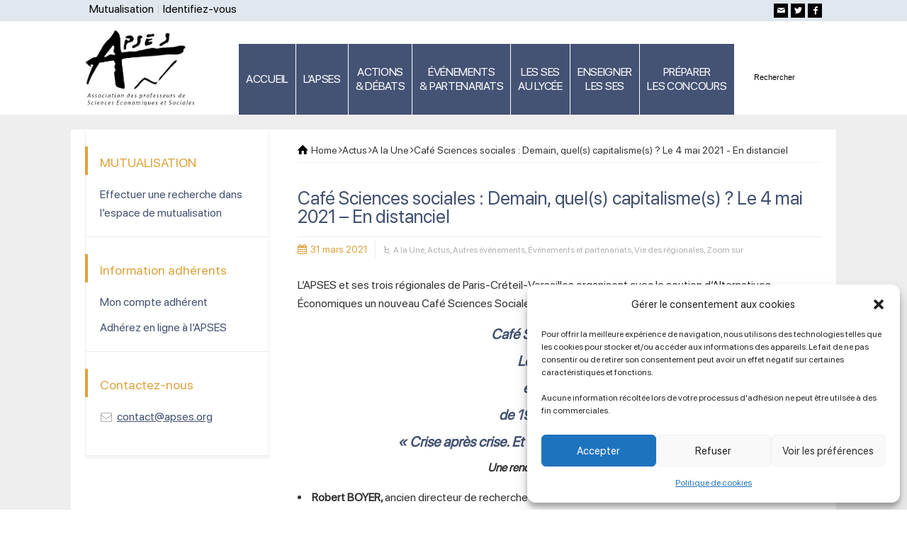

--- FILE ---
content_type: text/html; charset=UTF-8
request_url: https://www.apses.org/cafe-sciences-sociales-demain-quels-capitalismes-4-mai-2021-en-distanciel/
body_size: 13589
content:
<!doctype html><html lang="fr-FR" class="no-js"><head><meta charset="UTF-8" /><meta name="viewport" content="width=device-width, initial-scale=1, maximum-scale=1"><link rel="icon" type="image/png" href="https://www.apses.org/version2015/wp-content/uploads/2016/05/logo-apses1.png"><link rel="alternate" type="application/rss+xml" title="APSES &#8211; Association des professeurs de Sciences Économiques &amp; Sociales RSS Feed" href="https://www.apses.org/feed/" /><link rel="alternate" type="application/atom+xml" title="APSES &#8211; Association des professeurs de Sciences Économiques &amp; Sociales Atom Feed" href="https://www.apses.org/feed/atom/" /><link rel="pingback" href="https://www.apses.org/version2015/xmlrpc.php" /><link media="all" href="https://www.apses.org/version2015/wp-content/cache/autoptimize/css/autoptimize_174b5efbad9a31f9fa6c2c0f201f105e.css" rel="stylesheet"><link media="only screen and (max-width: 768px)" href="https://www.apses.org/version2015/wp-content/cache/autoptimize/css/autoptimize_541e2ced151704f4ff1844c6de47ec02.css" rel="stylesheet"><title>Café Sciences sociales : Demain, quel(s) capitalisme(s) ? Le  4 mai 2021 &#8211; En distanciel &#8211; APSES &#8211; Association des professeurs de Sciences Économiques &amp; Sociales</title><meta name='robots' content='max-image-preview:large' /><link rel='dns-prefetch' href='//fonts.googleapis.com' /><link rel="alternate" type="application/rss+xml" title="APSES - Association des professeurs de Sciences Économiques &amp; Sociales &raquo; Flux" href="https://www.apses.org/feed/" /><link rel="alternate" type="application/rss+xml" title="APSES - Association des professeurs de Sciences Économiques &amp; Sociales &raquo; Flux des commentaires" href="https://www.apses.org/comments/feed/" /><link rel="alternate" type="application/rss+xml" title="APSES - Association des professeurs de Sciences Économiques &amp; Sociales &raquo; Café Sciences sociales : Demain, quel(s) capitalisme(s) ? Le  4 mai 2021 &#8211; En distanciel Flux des commentaires" href="https://www.apses.org/cafe-sciences-sociales-demain-quels-capitalismes-4-mai-2021-en-distanciel/feed/" /> <script defer src="[data-uri]"></script> <link rel='stylesheet' id='uaf_client_css-css' href='https://www.apses.org/version2015/wp-content/cache/autoptimize/css/autoptimize_single_f658c0eb52770b5986c092424dc7e666.css?ver=1702894074' type='text/css' media='all' /> <!--[if IE 7]><link rel='stylesheet' id='theme-ie7-css' href='//www.apses.org/version2015/wp-content/themes/rttheme18/css/ie7.css?ver=6.2.8' type='text/css' media='all' /> <![endif]--> <!--[if lt IE 9]><link rel='stylesheet' id='theme-ltie9-css' href='//www.apses.org/version2015/wp-content/themes/rttheme18/css/before_ie9.css?ver=6.2.8' type='text/css' media='all' /> <![endif]--><link rel='stylesheet' id='menu-css' href='//fonts.googleapis.com/css?family=PT+Sans+Narrow&#038;subset=latin%2Clatin-ext&#038;ver=6.2.8' type='text/css' media='all' /><link rel='stylesheet' id='body-css' href='//fonts.googleapis.com/css?family=PT+Sans%3A400%2C400italic&#038;ver=6.2.8' type='text/css' media='all' /><link rel='stylesheet' id='serif-css' href='//fonts.googleapis.com/css?family=PT+Serif&#038;ver=6.2.8' type='text/css' media='all' /> <script defer type='text/javascript' src='//www.apses.org/version2015/wp-includes/js/jquery/jquery.min.js?ver=3.6.4' id='jquery-core-js'></script> <script defer type='text/javascript' src='//www.apses.org/version2015/wp-includes/js/jquery/jquery-migrate.min.js?ver=3.4.0' id='jquery-migrate-js'></script> <script defer type='text/javascript' src='//www.apses.org/version2015/wp-content/plugins/woocommerce/assets/js/jquery-blockui/jquery.blockUI.min.js?ver=2.7.0-wc.7.7.0' id='jquery-blockui-js'></script> <script defer id="wc-add-to-cart-js-extra" src="[data-uri]"></script> <script defer type='text/javascript' src='//www.apses.org/version2015/wp-content/plugins/woocommerce/assets/js/frontend/add-to-cart.min.js?ver=7.7.0' id='wc-add-to-cart-js'></script> <script defer type='text/javascript' src='https://www.apses.org/version2015/wp-content/cache/autoptimize/js/autoptimize_single_787fe4f547a6cb7f4ce4934641085910.js?ver=6.10.0' id='vc_woocommerce-add-to-cart-js-js'></script> <script defer type='text/javascript' src='//www.apses.org/version2015/wp-content/themes/rttheme18/js/modernizr.min.js?ver=6.2.8' id='modernizr-js'></script> <script defer type='text/javascript' src='//www.apses.org/version2015/wp-content/themes/rttheme18/js/jquery.customselect.min.js?ver=6.2.8' id='jquery-custom-select-js'></script> <link rel="https://api.w.org/" href="https://www.apses.org/wp-json/" /><link rel="alternate" type="application/json" href="https://www.apses.org/wp-json/wp/v2/posts/50570" /><link rel="EditURI" type="application/rsd+xml" title="RSD" href="https://www.apses.org/version2015/xmlrpc.php?rsd" /><link rel="wlwmanifest" type="application/wlwmanifest+xml" href="https://www.apses.org/version2015/wp-includes/wlwmanifest.xml" /><meta name="generator" content="WordPress 6.2.8" /><meta name="generator" content="WooCommerce 7.7.0" /><link rel="canonical" href="https://www.apses.org/cafe-sciences-sociales-demain-quels-capitalismes-4-mai-2021-en-distanciel/" /><link rel='shortlink' href='https://www.apses.org/?p=50570' /><link rel="alternate" type="application/json+oembed" href="https://www.apses.org/wp-json/oembed/1.0/embed?url=https%3A%2F%2Fwww.apses.org%2Fcafe-sciences-sociales-demain-quels-capitalismes-4-mai-2021-en-distanciel%2F" /><link rel="alternate" type="text/xml+oembed" href="https://www.apses.org/wp-json/oembed/1.0/embed?url=https%3A%2F%2Fwww.apses.org%2Fcafe-sciences-sociales-demain-quels-capitalismes-4-mai-2021-en-distanciel%2F&#038;format=xml" /> <!--[if lt IE 9]><script src="https://www.apses.org/version2015/wp-content/themes/rttheme18/js/html5shiv.js"></script><![endif]--><!--[if gte IE 9]><style type="text/css">.gradient{filter:none}</style><![endif]--> <noscript><style>.woocommerce-product-gallery{opacity:1 !important}</style></noscript><meta name="generator" content="Powered by WPBakery Page Builder - drag and drop page builder for WordPress."/><link rel="icon" href="https://www.apses.org/version2015/wp-content/uploads/2015/11/10929204_323291114548801_2968081581820793325_n-100x100.png" sizes="32x32" /><link rel="icon" href="https://www.apses.org/version2015/wp-content/uploads/2015/11/10929204_323291114548801_2968081581820793325_n.png" sizes="192x192" /><link rel="apple-touch-icon" href="https://www.apses.org/version2015/wp-content/uploads/2015/11/10929204_323291114548801_2968081581820793325_n.png" /><meta name="msapplication-TileImage" content="https://www.apses.org/version2015/wp-content/uploads/2015/11/10929204_323291114548801_2968081581820793325_n.png" /><style type="text/css" id="wp-custom-css">.pum-container.pum-responsive.pum-responsive-medium{margin-left:-30%;width:50%}.heading_icon{color:#d15e2d}h3{color:#435272}.content_holder .content_footer .widget_nav_menu ul li:hover a{color:#d15e2d}#customer_details h3:before{color:#d15e2d}h1{color:#435272}.heading h1{color:#dda23c}a{color:#435272}h2 a{color:#435272;font-size:18px}.vc_separator h4{line-height:1em;font-size:100%;margin:0;word-wrap:break-word;flex:0 1 auto;font-size:28px;color:#435272}span.icon-angle-double-right:before{color:#d15e2d}h2 a:hover{color:#d15e2d;font-size:18px}body{color:#333232}ul.page-numbers li .current{color:#435272}ul.page-numbers li a:hover{color:#435272}.heading_icon{color:#d15e2d}h3{color:#435272}body{color:#333232;font-size:16px;line-height:26px}.content_holder .content_footer a,.content_holder .content_footer .latest-news a.title,.content_holder .content_footer .doc_icons ul li a,.content_holder .content_footer .filter_navigation li a.active:before{color:#fff;text-decoration:none}.widget_nav_menu ul li,.widget_categories ul li,.widget_meta ul li,.widget_recent_entries ul li,.widget_pages ul li,.widget_rss ul li,.widget_recent_comments ul li,.widget_rt_categories ul li,.widget_product_categories ul li{margin:0 0 10px;border-bottom:0 solid rgba(0,0,0,.07);border-bottom-color:rgba(0,0,0,.07);padding:0}.date{color:#dda23c;font-size:14px}.featured_article_title{font-size:28px}.sidebar .featured_article_title{font-size:18px;color:#dda23c}.sidebar .featured_article_title:before{background:#dda23c;width:4px}.widget_nav_menu ul li a{font-size:16px;color:#435272}.widget_nav_menu ul li a:hover{font-size:16px;color:#d15e2d}.widget ul li.current-menu-item>a{font-size:16px;color:#d15e2d}.widget_nav_menu ul{color:#435272}.breadcrumb span{font-size:14px;color:#333232}.breadcrumb a:hover span{font-size:14px;color:#333232}div.breadcrumb a{color:#000;text-decoration:none}.breadcrumb a{color:#000;text-decoration:none}div.breadcrumb a:hover{color:#000;text-decoration:none}.breadcrumb a:hover{color:#000;text-decoration:none}.blog_list .post_data a:hover{color:#435272}.rt-toggle ol li .toggle-title{display:inline-block;font-size:16px;line-height:24px}.latest-news a.title,.doc_icons ul li a,.filter_navigation li a.active:before{color:#435272;font-size:16px;line-height:24px}a{font-size:16px}h3.featured_article_title a{font-size:18px;color:#000}a:hover,.latest-news a.title:hover{color:#d15e2d;text-decoration:none}.button_.default{font-size:16px;border-top:1px solid #435272;border-right:1px solid #435272;border-bottom:1px solid #435272;border-left:8px solid #435272;background:#ffff;color:#435272}.button_.default:hover{font-size:16px;border-top:1px solid #435272;border-right:1px solid #435272;border-bottom:1px solid #435272;border-left:8px solid #435272;background:#435272;color:#fff}.social_share .s_buttons,.woocommerce span.onsale,.woocommerce-page span.onsale,.woocommerce mark,.woocommerce .addresses .title .edit,.woocommerce-page .addresses .title .edit,.flex-active-slide .caption-one,.flexslider .flex-direction-nav a,.flexslider .carousel .flex-direction-nav a,.imgeffect a,.featured .default_icon .heading_icon,.medium_rounded_icon,.big_square_icon,.title_icon,.pricing_table .table_wrap.highlight ul>li.price div:before,.featured a.read_more,.featured a.more-link,.carousel-holder.with_heading .owl-controls .owl-buttons div,.rt-toggle ol li .toggle-number,.rt-toggle ol li.open .toggle-number,.latest-news .featured-image .date,.social_share .icon-share:before,.commententry .navigation>div,.commententry .navigation a,.blog_list h1[class^=icon-]:before,.blog_list h2[class^=icon-]:before,.content.full>.row>hr.style-six:before,.with_borders .box:before,.portfolio_boxes .box:before,.with_borders .box:after,.portfolio_boxes .box:after,.tab-style-three .tabs .with_icon a.current>span:before{background:#435272}.header-design2 .default_position #navigation_bar>ul>li>a{line-height:20px;padding-top:40px;padding-bottom:40px;letter-spacing:-.3px}#navigation_bar>ul>li:first-child>a{line-height:20px;padding-top:40px;padding-bottom:40px;letter-spacing:-.3px}#top_bar{background:#e1e7ee;border-bottom:0 solid rgba(0,0,0,.04);padding:5px}.top_links a{text-decoration:none;color:#000}.social_media li a{display:block;width:24px;height:24px;line-height:24px;text-align:center;background:#000;color:#fff;text-decoration:none;-webkit-transition:all .2s;-moz-transition:all .2s;-o-transition:all .2s;transition:all .2s}#navigation.menu li{background-image:url('https://www.apses.org/version2015/wp-content/uploads/2023/12/carre-bleu-menu.jpg');background-repeat:repeat}#navigation_bar>ul>li.current_page_item>a,#navigation_bar>ul>li.current-menu-ancestor>a,#navigation_bar>ul>li>a:hover,#navigation_bar>ul>li:hover>a{background-image:url('https://www.apses.org/version2015/wp-content/uploads/2023/12/carre-blanc-menu.jpg');background-repeat:repeat;color:#dda23c;border-left:8px solid;border-left-color:#dda23c}#navigation_bar>ul>li.menu-item-has-children:hover>a{color:#dda23c;border-left:8px solid;border-left-color:#dda23c}#navigation_bar>ul>li.current_page_item:first-child>a{color:#dda23c;border-left:8px solid;border-left-color:#dda23c;padding-left:2px}#navigation_bar>ul>li.current-menu-ancestor:nth-child(2)>a{color:#dda23c;border-left:8px solid;border-left-color:#dda23c;padding-left:2px}#navigation_bar>ul>li.current-menu-ancestor:nth-child(3)>a{color:#dda23c;border-left:8px solid;border-left-color:#dda23c;padding-left:2px}#navigation_bar>ul>li.current-menu-ancestor:nth-child(4)>a{color:#dda23c;border-left:8px solid;border-left-color:#dda23c;padding-left:2px}#navigation_bar>ul>li.current-menu-ancestor:nth-child(5)>a{color:#dda23c;border-left:8px solid;border-left-color:#dda23c;padding-left:2px}#navigation_bar>ul>li.current-menu-ancestor:nth-child(6)>a{color:#dda23c;border-left:8px solid;border-left-color:#dda23c;padding-left:2px}#navigation_bar>ul>li.current-menu-ancestor:nth-child(7)>a{color:#dda23c;border-left:8px solid;border-left-color:#dda23c;padding-left:2px}#navigation_bar>ul>li.first-child:hover>a{color:#dda23c;border-left:8px solid;border-left-color:#dda23c}.header-design2 .default_position #navigation_bar>ul>li:hover>a{padding-left:2px}#navigation.menu{background:#fff}.responsive #navigation_bar li a,.responsive .stuck #navigation_bar li a{border-color:#dda23c !important}#navigation_bar>ul>li.current_page_item,#navigation_bar>ul>li.current-menu-ancestor,#navigation_bar>ul>li:hover,#navigation ul.sub-menu li a:hover{background-color:#fff;color:#435272}#navigation_bar .search-bar form input{color:#000}#navigation .sub-menu li a{text-decoration:none;display:block;position:relative;padding:10px;color:#fff;background:#435272}#navigation .sub-menu li a:hover{background:#e1e7ee;color:#fff}#navigation .sub-menu{width:240px}</style><noscript><style>.wpb_animate_when_almost_visible{opacity:1}</style></noscript></head><body data-rsssl=1 data-cmplz=1 class="post-template-default single single-post postid-50570 single-format-standard theme-rttheme18 woocommerce-no-js  responsive menu-style-one full wide rt_content_animations header-design2 no-header-content wpb-js-composer js-comp-ver-6.10.0 vc_responsive"> <script defer src="[data-uri]"></script> <div id="container"><section id="mobile_bar" class="clearfix"><div class="mobile_menu_control icon-menu"></div><div class="top_bar_control icon-cog"></div></section><section id="top_bar" class="clearfix"><div class="top_bar_container"><ul id="top_navigation" class="top_links"><li id="menu-item-12151" class="menu-item menu-item-type-custom menu-item-object-custom menu-item-12151"><a href="https://www.apses.org/mutualisation/">Mutualisation</a></li><li id="menu-item-38" class="menu-item menu-item-type-post_type menu-item-object-page menu-item-38"><a href="https://www.apses.org/mon-compte-adherent/">Identifiez-vous</a></li></ul><ul class="social_media"><li class="mail"><a class="icon-mail" target="_blank" href="mailto:contact@apses.org" title="Email"><span>Email</span></a></li><li class="twitter"><a class="icon-twitter" target="_blank" href="https://bsky.app/profile/apses.bsky.social" title="Twitter"><span>Bluesky</span></a></li><li class="facebook"><a class="icon-facebook" target="_blank" href="https://www.facebook.com/AssoProfSES" title="Facebook"><span>Facebook</span></a></li></ul></div></section><header id="header"><section id="header_contents" class="clearfix"><section class="section_logo logo"><section id="logo"> <a href="https://www.apses.org" title="APSES - Association des professeurs de Sciences Économiques &amp; Sociales"><img src="https://www.apses.org/version2015/wp-content/uploads/2016/04/logo_apses2.png" alt="APSES - Association des professeurs de Sciences Économiques &amp; Sociales" data-retina=""/></a></section></section><section id="slogan_text" class="right_side "></section><div class="nav_shadow default_position "><div class="nav_border"><nav id="navigation_bar" class="navigation "><ul id="navigation" class="menu"><li id='menu-item-11'  class="menu-item menu-item-type-post_type menu-item-object-page menu-item-home top-level-0" data-column-size='0'><a  href="https://www.apses.org/">ACCUEIL</a></li><li id='menu-item-10'  class="column-heading menu-item menu-item-type-custom menu-item-object-custom menu-item-has-children hasSubMenu top-level-1" data-column-size='0'><a  title="Toutes les informations sur l&rsquo;APSES" href="#">L&rsquo;APSES</a><ul class="sub-menu"><li id='menu-item-61210'  class=" menu-item menu-item-type-post_type menu-item-object-page"><a  class="icon-angle-right" href="https://www.apses.org/histoire-de-lassociation/">Histoire de l’association</a></li><li id='menu-item-60'  class=" menu-item menu-item-type-post_type menu-item-object-page"><a  class="icon-angle-right" href="https://www.apses.org/qui-sommes-nous/">Qui sommes-nous ?</a></li><li id='menu-item-59'  class=" menu-item menu-item-type-post_type menu-item-object-page"><a  class="icon-angle-right" href="https://www.apses.org/les-statuts/">Les statuts</a></li><li id='menu-item-58'  class=" menu-item menu-item-type-post_type menu-item-object-page"><a  class="icon-angle-right" href="https://www.apses.org/les-orientations-de-lapses/">Les orientations</a></li><li id='menu-item-56'  class=" menu-item menu-item-type-post_type menu-item-object-page"><a  class="icon-angle-right" href="https://www.apses.org/elus-et-instances/">Élu.es et instances</a></li><li id='menu-item-55'  class=" menu-item menu-item-type-post_type menu-item-object-page"><a  class="icon-angle-right" href="https://www.apses.org/rapports-dactivite/">Rapports d’activité</a></li><li id='menu-item-54'  class=" menu-item menu-item-type-post_type menu-item-object-page"><a  class="icon-angle-right" href="https://www.apses.org/regionales/">Régionales</a></li></ul></li><li id='menu-item-12'  class="menu-item menu-item-type-custom menu-item-object-custom menu-item-has-children hasSubMenu top-level-2" data-column-size='0'><a  href="#">ACTIONS </br>&#038; DÉBATS</a><ul class="sub-menu"><li id='menu-item-37413'  class=" menu-item menu-item-type-post_type menu-item-object-page"><a  class="icon-angle-right" href="https://www.apses.org/communiques/">Communiqués</a></li><li id='menu-item-437'  class=" menu-item menu-item-type-post_type menu-item-object-page"><a  class="icon-angle-right" href="https://www.apses.org/actions/">Actions</a></li><li id='menu-item-436'  class=" menu-item menu-item-type-post_type menu-item-object-page"><a  class="icon-angle-right" href="https://www.apses.org/publications/">Publications</a></li><li id='menu-item-435'  class=" menu-item menu-item-type-post_type menu-item-object-page"><a  class="icon-angle-right" href="https://www.apses.org/debats-et-enjeux/">Débats et enjeux</a></li><li id='menu-item-438'  class=" menu-item menu-item-type-post_type menu-item-object-page"><a  class="icon-angle-right" href="https://www.apses.org/outils-pour-laction/">Outils pour l’action</a></li><li id='menu-item-1327'  class=" menu-item menu-item-type-post_type menu-item-object-page"><a  class="icon-angle-right" href="https://www.apses.org/dans-les-medias/">Dans les médias</a></li></ul></li><li id='menu-item-53'  class="menu-item menu-item-type-custom menu-item-object-custom menu-item-has-children hasSubMenu top-level-3" data-column-size='0'><a  href="#">ÉVÉNEMENTS</BR>&#038; PARTENARIATS</a><ul class="sub-menu"><li id='menu-item-452'  class=" menu-item menu-item-type-post_type menu-item-object-page"><a  class="icon-angle-right" href="https://www.apses.org/stages-et-formations/">Stages nationaux</a></li><li id='menu-item-37427'  class=" menu-item menu-item-type-post_type menu-item-object-page"><a  class="icon-angle-right" href="https://www.apses.org/vie-des-regionales/">Vie des régionales</a></li><li id='menu-item-37426'  class=" menu-item menu-item-type-post_type menu-item-object-page"><a  class="icon-angle-right" href="https://www.apses.org/concours-des-lyceens/">Concours des lycéens</a></li><li id='menu-item-450'  class=" menu-item menu-item-type-post_type menu-item-object-page"><a  class="icon-angle-right" href="https://www.apses.org/evenements/">Autres événements</a></li></ul></li><li id='menu-item-13'  class="menu-item menu-item-type-custom menu-item-object-custom menu-item-has-children hasSubMenu top-level-4" data-column-size='0'><a  href="#">LES SES <BR>AU LYCÉE</a><ul class="sub-menu"><li id='menu-item-480'  class=" menu-item menu-item-type-post_type menu-item-object-page"><a  class="icon-angle-right" href="https://www.apses.org/lhistoire-des-ses/">Histoire des SES</a></li><li id='menu-item-12015'  class=" menu-item menu-item-type-post_type menu-item-object-page"><a  class="icon-angle-right" href="https://www.apses.org/les-programmes/">Programmes de SES</a></li><li id='menu-item-478'  class=" menu-item menu-item-type-post_type menu-item-object-page"><a  class="icon-angle-right" href="https://www.apses.org/les-epreuves-du-bac/">Les épreuves du bac</a></li><li id='menu-item-477'  class=" menu-item menu-item-type-post_type menu-item-object-page"><a  class="icon-angle-right" href="https://www.apses.org/des-outils-pour-promouvoir-les-ses/">Promouvoir les SES</a></li><li id='menu-item-476'  class=" menu-item menu-item-type-post_type menu-item-object-page"><a  class="icon-angle-right" href="https://www.apses.org/la-ses-et-les-etudes-superieures/">Les SES et les études supérieures</a></li><li id='menu-item-475'  class=" menu-item menu-item-type-post_type menu-item-object-page"><a  class="icon-angle-right" href="https://www.apses.org/linspection-de-ses/">L’inspection de SES</a></li></ul></li><li id='menu-item-14'  class="menu-item menu-item-type-custom menu-item-object-custom menu-item-has-children hasSubMenu top-level-5" data-column-size='0'><a  href="#">ENSEIGNER</BR>LES SES</a><ul class="sub-menu"><li id='menu-item-12149'  class=" menu-item menu-item-type-custom menu-item-object-custom"><a  class="icon-angle-right" href="//www.apses.org/mutualisation/">Mutualisation</a></li><li id='menu-item-537'  class=" menu-item menu-item-type-post_type menu-item-object-page"><a  class="icon-angle-right" href="https://www.apses.org/ressources-en-ligne/">Ressources en ligne</a></li><li id='menu-item-37403'  class=" menu-item menu-item-type-post_type menu-item-object-page"><a  class="icon-angle-right" href="https://www.apses.org/metier/">Métier</a></li><li id='menu-item-493'  class=" menu-item menu-item-type-post_type menu-item-object-page"><a  class="icon-angle-right" href="https://www.apses.org/sesame/">SESâme</a></li><li id='menu-item-547'  class=" menu-item menu-item-type-post_type menu-item-object-page"><a  class="icon-angle-right" href="https://www.apses.org/sujets-de-bac/">Les sujets de bac</a></li></ul></li><li id='menu-item-15'  class="menu-item menu-item-type-custom menu-item-object-custom menu-item-has-children hasSubMenu top-level-6" data-column-size='0'><a  href="#">PRÉPARER</BR>LES CONCOURS</a><ul class="sub-menu"><li id='menu-item-554'  class=" menu-item menu-item-type-post_type menu-item-object-page"><a  class="icon-angle-right" href="https://www.apses.org/actualites-des-concours/">Actualités des concours</a></li></ul></li></ul><div class="search-bar"><form action="https://www.apses.org/" method="get" class="showtextback" id="menu_search"><fieldset> <input type="text" class="search_text showtextback" name="s" id="menu_search_field" value="Rechercher" /><div class="icon-search-1"></div></fieldset></form></div></nav></div></div></section></header><div class="content_holder"><div class="content_second_background"><div class="content_area clearfix"><section class="content_block_background"><section id="row-50570" class="content_block clearfix"><section id="content-50570" class="content right post-50570 post type-post status-publish format-standard hentry category-a-la-une category-actus category-autres-evenements category-evenements-et-partenariats category-vie-des-regionales category-zoom-sur" ><div class="row"><div class="breadcrumb"><div itemscope itemtype="http://data-vocabulary.org/Breadcrumb"><a class="icon-home" href="https://www.apses.org" itemprop="url"><span itemprop="title" title="APSES - Association des professeurs de Sciences Économiques &amp; Sociales">Home</span></a> <span class="icon-angle-right"></span><div itemscope itemprop="child" itemtype="http://data-vocabulary.org/Breadcrumb"><a class="" href="https://www.apses.org/category/actus/" itemprop="url"><span itemprop="title" title="View all posts in Actus">Actus</span></a> <span class="icon-angle-right"></span><div itemscope itemprop="child" itemtype="http://data-vocabulary.org/Breadcrumb"><a class="" href="https://www.apses.org/category/actus/a-la-une/" itemprop="url"><span itemprop="title" title="View all posts in A la Une">A la Une</span></a> <span class="icon-angle-right"></span><div itemscope itemprop="child" itemtype="http://data-vocabulary.org/Breadcrumb"><span itemprop="title" title="Café Sciences sociales : Demain, quel(s) capitalisme(s) ? Le  4 mai 2021 - En distanciel">Café Sciences sociales : Demain, quel(s) capitalisme(s) ? Le  4 mai 2021 - En distanciel</span></div></div></div></div></div><article itemscope itemtype="http://schema.org/Article" class="blog_list single" id="post-50570"><section class="article_info article_section with_icon"><div class="blog-head-line clearfix"><div class="post-title-holder"><h1>Café Sciences sociales : Demain, quel(s) capitalisme(s) ? Le  4 mai 2021 &#8211; En distanciel</h1><div class="post_data"> <span class="icon-calendar date updated">31 mars 2021</span> <span class="icon-flow-cascade categories"><a href="https://www.apses.org/category/actus/a-la-une/" rel="category tag">A la Une</a>, <a href="https://www.apses.org/category/actus/" rel="category tag">Actus</a>, <a href="https://www.apses.org/category/evenements-et-partenariats/autres-evenements/" rel="category tag">Autres événements</a>, <a href="https://www.apses.org/category/evenements-et-partenariats/" rel="category tag">Événements et partenariats</a>, <a href="https://www.apses.org/category/evenements-et-partenariats/vie-des-regionales/" rel="category tag">Vie des régionales</a>, <a href="https://www.apses.org/category/actus/zoom-sur/" rel="category tag">Zoom sur</a></span></div><meta itemprop="name" content="Café Sciences sociales : Demain, quel(s) capitalisme(s) ? Le  4 mai 2021 &#8211; En distanciel"><meta itemprop="datePublished" content="31 mars 2021"><meta itemprop="url" content="https://www.apses.org/cafe-sciences-sociales-demain-quels-capitalismes-4-mai-2021-en-distanciel/"><meta itemprop="image" content=""><meta itemprop="author" content="marjorie.galy"></div></div></section><section itemprop="articleBody" class="article_content clearfix"><p>L’APSES et ses trois régionales de Paris-Créteil-Versailles organisent avec le soutien d’Alternatives Économiques un nouveau Café Sciences Sociales.</p><h3 style="text-align: center;"><strong><em>Café Sciences Sociales</em></strong></h3><h3 style="text-align: center;"><strong><em>Le mardi 4 mai</em></strong></h3><h3 style="text-align: center;"><strong><em>en distanciel</em></strong></h3><h3 style="text-align: center;"><strong><em>de 19 h 00 à 20 h 30</em></strong></h3><h3 style="text-align: center;"><strong><em><b><i>« Crise après crise. Et demain, quel(s) capitalisme(s) ? »</i></b></em></strong></h3><p style="text-align: center;"><strong><em>Une rencontre et un débat avec</em></strong></p><ul><li><strong><em> </em>Robert BOYER, </strong>ancien directeur de recherche au CNRS, directeur d&rsquo;études à l’EHESS</li></ul><p>Auteur de : <em>Les capitalismes à l’épreuve de la pandémie</em>, Ed. La Découverte, 2020</p><ul><li><strong>Claire LEMERCIER &amp; Pierre FRANCOIS, </strong>Directrice et directeur de recherche au CNRS, CSO à Sciences Po</li></ul><p>Auteurs de : <em>Sociologie historique du capitalisme</em>, Ed. La Découverte, 2021</p><ul><li>Animé par <strong>Catherine ANDRE,</strong> Rédactrice en chef adjointe d’Alternatives Économiques</li></ul><p>Un bref état des lieux des combats actuels de l’APSES sera réalisé en début d’évènement.</p><p>Venez nombreux !</p><p>Voici le lien pour se connecter: <a href="https://us02web.zoom.us/j/83626435378">https://us02web.zoom.us/j/83626435378</a></p><p>Pour se connecter au café depuis un ordinateur, pensez à installer le client Zoom au préalable. Pour se connecter depuis un portable ou une tablette, pensez à installer l&rsquo;application Zoom.</p><p>Vous pourrez aussi suivre la conférence en direct sur la chaîne Youtube du café de sciences sociales de l&rsquo;APSES: <a href="https://www.youtube.com/channel/UCXcNw37r4AZ_lwytuANb_nQ/channels">https://www.youtube.com/channel/UCXcNw37r4AZ_lwytuANb_nQ/channels</a></p><p><a href="//www.apses.org/version2015/wp-content/uploads/2021/03/CSS_4mai.jpg"><img decoding="async" class="aligncenter wp-image-50648 size-medium" src="//www.apses.org/version2015/wp-content/uploads/2021/03/CSS_4mai-212x300.jpg" alt="CSS_4mai" width="212" height="300" srcset="https://www.apses.org/version2015/wp-content/uploads/2021/03/CSS_4mai-212x300.jpg 212w, https://www.apses.org/version2015/wp-content/uploads/2021/03/CSS_4mai-600x849.jpg 600w, https://www.apses.org/version2015/wp-content/uploads/2021/03/CSS_4mai-724x1024.jpg 724w, https://www.apses.org/version2015/wp-content/uploads/2021/03/CSS_4mai-scaled.jpg 1810w" sizes="(max-width: 212px) 100vw, 212px" /></a></p><p>En attendant, vous pouvez retrouver la captation vidéo de nos précédents cafés :</p><p>&#8211;          T Piketty, B. Borrits, <strong><em>« Changer la propriété pour dépasser le capitalisme ? »</em> </strong>: <a href="//www.apses.org/cafe-sciences-sociales-changer-la-propriete-pour-depasser-le-capitalisme-17122019-paris/">//www.apses.org/cafe-sciences-sociales-changer-la-propriete-pour-depasser-le-capitalisme-17122019-paris/</a></p><p>&#8211;          S. Abdelnour, N. de Grenier, C. Cosme, <strong><em>« Les plateformes en guerre contre le salariat ? » </em></strong>: <a href="//www.apses.org/lapses-au-printemps-de-leconomie-a-lautomne-2020/">//www.apses.org/lapses-au-printemps-de-leconomie-a-lautomne-2020/</a>.</p><p>&nbsp;</p><p>Si vous avez des questions, merci de les envoyer à: <a href="mailto:apses.css@gmail.com">apses.css@gmail.com</a></p><div class="synved-social-container synved-social-container-share"><a class="synved-social-button synved-social-button-share synved-social-size-16 synved-social-resolution-single synved-social-provider-facebook nolightbox" data-provider="facebook" target="_blank" rel="nofollow" title="Partagez sur Facebook" href="https://www.facebook.com/sharer.php?u=https%3A%2F%2Fwww.apses.org%2Fcafe-sciences-sociales-demain-quels-capitalismes-4-mai-2021-en-distanciel%2F&#038;t=Caf%C3%A9%20Sciences%20sociales%20%3A%20Demain%2C%20quel%28s%29%20capitalisme%28s%29%20%3F%20Le%20%204%20mai%202021%20%E2%80%93%20En%20distanciel&#038;s=100&#038;p&#091;url&#093;=https%3A%2F%2Fwww.apses.org%2Fcafe-sciences-sociales-demain-quels-capitalismes-4-mai-2021-en-distanciel%2F&#038;p&#091;images&#093;&#091;0&#093;=%2F%2Fwww.apses.org%2Fversion2015%2Fwp-content%2Fuploads%2F2021%2F03%2FCSS_4mai-212x300.jpg&#038;p&#091;title&#093;=Caf%C3%A9%20Sciences%20sociales%20%3A%20Demain%2C%20quel%28s%29%20capitalisme%28s%29%20%3F%20Le%20%204%20mai%202021%20%E2%80%93%20En%20distanciel" style="font-size: 0px;width:16px;height:16px;margin:0;margin-bottom:5px;margin-right:5px"><img alt="Facebook" title="Partagez sur Facebook" class="synved-share-image synved-social-image synved-social-image-share" width="16" height="16" style="display: inline;width:16px;height:16px;margin: 0;padding: 0;border: none" src="https://www.apses.org/version2015/wp-content/plugins/social-media-feather/synved-social/image/social/regular/32x32/facebook.png" /></a><a class="synved-social-button synved-social-button-share synved-social-size-16 synved-social-resolution-single synved-social-provider-mail nolightbox" data-provider="mail" rel="nofollow" title="Partagez par e-mail" href="mailto:?subject=Caf%C3%A9%20Sciences%20sociales%20%3A%20Demain%2C%20quel%28s%29%20capitalisme%28s%29%20%3F%20Le%20%204%20mai%202021%20%E2%80%93%20En%20distanciel&#038;body=Suivez%20ce%20lien%20%21:%20https%3A%2F%2Fwww.apses.org%2Fcafe-sciences-sociales-demain-quels-capitalismes-4-mai-2021-en-distanciel%2F" style="font-size: 0px;width:16px;height:16px;margin:0;margin-bottom:5px"><img alt="mail" title="Partagez par e-mail" class="synved-share-image synved-social-image synved-social-image-share" width="16" height="16" style="display: inline;width:16px;height:16px;margin: 0;padding: 0;border: none" src="https://www.apses.org/version2015/wp-content/plugins/social-media-feather/synved-social/image/social/regular/32x32/mail.png" /></a></div></section></article></div></section><section class="sidebar left sticky "><div class="box box_layout clearfix column_class widget widget_nav_menu"><div class="caption"><h3 class="featured_article_title">MUTUALISATION</h3></div><div class="space margin-b20"></div><div class="menu-menu-mutu-container"><ul id="menu-menu-mutu" class="menu"><li id="menu-item-12150" class="menu-item menu-item-type-custom menu-item-object-custom menu-item-12150"><a href="https://www.apses.org/mutualisation/">Effectuer une recherche dans l&rsquo;espace de mutualisation</a></li></ul></div></div><div class="box box_layout clearfix column_class widget widget_nav_menu"><div class="caption"><h3 class="featured_article_title">Information adhérents</h3></div><div class="space margin-b20"></div><div class="menu-menu-compte-container"><ul id="menu-menu-compte" class="menu"><li id="menu-item-141" class="menu-item menu-item-type-post_type menu-item-object-page menu-item-141"><a href="https://www.apses.org/mon-compte-adherent/">Mon compte adhérent</a></li><li id="menu-item-180" class="menu-item menu-item-type-post_type menu-item-object-page menu-item-180"><a href="https://www.apses.org/adherez-en-ligne/">Adhérez en ligne à l&rsquo;APSES</a></li></ul></div></div><div class="box box_layout clearfix column_class widget widget_contact_info"><div class="caption"><h3 class="featured_article_title">Contactez-nous</h3></div><div class="space margin-b20"></div><ul class="with_icons default default_size"><li><span class="icon-mail-1"></span><a href="mailto:contact@apses.org">contact@apses.org</a></li></ul></div></section></section></section></div><div class="content_footer footer_widgets_holder"><section class="footer_widgets clearfix"><div class="row clearfix footer_widgets_row"><div id="footer-column-1" class="box four"><div class="box one footer clearfix widget widget_nav_menu"><div class="caption"><h3 class="featured_article_title">Vos Outils</h3></div><div class="space margin-b20"></div><div class="menu-vos-outils-container"><ul id="menu-vos-outils" class="menu"><li id="menu-item-603" class="menu-item menu-item-type-post_type menu-item-object-page menu-item-603"><a href="https://www.apses.org/outils-pour-laction/">Outils pour l&rsquo;action</a></li></ul></div></div></div><div id="footer-column-2" class="box four"><div class="box one footer clearfix widget widget_nav_menu"><div class="caption"><h3 class="featured_article_title">Votre espace adhérent</h3></div><div class="space margin-b20"></div><div class="menu-votre-espace-adherent-container"><ul id="menu-votre-espace-adherent" class="menu"><li id="menu-item-29" class="menu-item menu-item-type-post_type menu-item-object-page menu-item-29"><a href="https://www.apses.org/mon-compte-adherent/">Mon Compte adhérent</a></li><li id="menu-item-184" class="menu-item menu-item-type-post_type menu-item-object-page menu-item-184"><a href="https://www.apses.org/adherez-en-ligne/">Adhérez en ligne</a></li></ul></div></div></div><div id="footer-column-3" class="box four"><div class="box one footer clearfix widget widget_nav_menu"><div class="caption"><h3 class="featured_article_title">L&rsquo;association</h3></div><div class="space margin-b20"></div><div class="menu-lassociation-container"><ul id="menu-lassociation" class="menu"><li id="menu-item-189" class="menu-item menu-item-type-post_type menu-item-object-page menu-item-189"><a href="https://www.apses.org/mentions-legales/">Mentions légales</a></li><li id="menu-item-642" class="menu-item menu-item-type-custom menu-item-object-custom menu-item-642"><a href="mailto:contact@apses.org">Contact</a></li></ul></div></div></div><div id="footer-column-4" class="box four"><div class="box one footer clearfix widget widget_text"><div class="caption"><h3 class="featured_article_title">Ancien site</h3></div><div class="space margin-b20"></div><div class="textwidget"><a href="https://www.apses.org/spip.php" target="_blank" rel="noopener">lien vers SPIP </a></div></div></div></div></section></div></div></div></div><footer id="footer"><div class="footer_info"><div class="part1"><ul id="footer_links" class="footer_links"><li id="menu-item-61201" class="menu-item menu-item-type-post_type menu-item-object-page menu-item-61201"><a href="https://www.apses.org/politique-de-cookies-ue/">Politique de cookies (UE)</a></li><li id="menu-item-61203" class="menu-item menu-item-type-post_type menu-item-object-page menu-item-61203"><a href="https://www.apses.org/conditions-generales/">Conditions générales</a></li></ul><div class="copyright">Copyright © 2023 APSES / Association des Professeurs de Sciences Économiques et Sociales</div></div><ul class="social_media"><li class="mail"><a class="icon-mail" target="_blank" href="mailto:contact@apses.org" title="Email"><span>Email</span></a></li><li class="twitter"><a class="icon-twitter" target="_blank" href="https://bsky.app/profile/apses.bsky.social" title="Twitter"><span>Bluesky</span></a></li><li class="facebook"><a class="icon-facebook" target="_blank" href="https://www.facebook.com/AssoProfSES" title="Facebook"><span>Facebook</span></a></li></ul></div></footer><div id="cmplz-cookiebanner-container"><div class="cmplz-cookiebanner cmplz-hidden banner-1 optin cmplz-bottom-right cmplz-categories-type-view-preferences" aria-modal="true" data-nosnippet="true" role="dialog" aria-live="polite" aria-labelledby="cmplz-header-1-optin" aria-describedby="cmplz-message-1-optin"><div class="cmplz-header"><div class="cmplz-logo"></div><div class="cmplz-title" id="cmplz-header-1-optin">Gérer le consentement aux cookies</div><div class="cmplz-close" tabindex="0" role="button" aria-label="close-dialog"> <svg aria-hidden="true" focusable="false" data-prefix="fas" data-icon="times" class="svg-inline--fa fa-times fa-w-11" role="img" xmlns="http://www.w3.org/2000/svg" viewBox="0 0 352 512"><path fill="currentColor" d="M242.72 256l100.07-100.07c12.28-12.28 12.28-32.19 0-44.48l-22.24-22.24c-12.28-12.28-32.19-12.28-44.48 0L176 189.28 75.93 89.21c-12.28-12.28-32.19-12.28-44.48 0L9.21 111.45c-12.28 12.28-12.28 32.19 0 44.48L109.28 256 9.21 356.07c-12.28 12.28-12.28 32.19 0 44.48l22.24 22.24c12.28 12.28 32.2 12.28 44.48 0L176 322.72l100.07 100.07c12.28 12.28 32.2 12.28 44.48 0l22.24-22.24c12.28-12.28 12.28-32.19 0-44.48L242.72 256z"></path></svg></div></div><div class="cmplz-divider cmplz-divider-header"></div><div class="cmplz-body"><div class="cmplz-message" id="cmplz-message-1-optin">Pour offrir la meilleure expérience de navigation, nous utilisons des technologies telles que les cookies pour stocker et/ou accéder aux informations des appareils. Le fait de ne pas consentir ou de retirer son consentement peut avoir un effet négatif sur certaines caractéristiques et fonctions.<br /> <br /> Aucune information récoltée lors de votre processus d'adhésion ne peut être utilsée à des fin commerciales.</div><div class="cmplz-categories"> <details class="cmplz-category cmplz-functional" > <summary> <span class="cmplz-category-header"> <span class="cmplz-category-title">Fonctionnel</span> <span class='cmplz-always-active'> <span class="cmplz-banner-checkbox"> <input type="checkbox"
 id="cmplz-functional-optin"
 data-category="cmplz_functional"
 class="cmplz-consent-checkbox cmplz-functional"
 size="40"
 value="1"/> <label class="cmplz-label" for="cmplz-functional-optin" tabindex="0"><span class="screen-reader-text">Fonctionnel</span></label> </span> Toujours activé </span> <span class="cmplz-icon cmplz-open"> <svg xmlns="http://www.w3.org/2000/svg" viewBox="0 0 448 512"  height="18" ><path d="M224 416c-8.188 0-16.38-3.125-22.62-9.375l-192-192c-12.5-12.5-12.5-32.75 0-45.25s32.75-12.5 45.25 0L224 338.8l169.4-169.4c12.5-12.5 32.75-12.5 45.25 0s12.5 32.75 0 45.25l-192 192C240.4 412.9 232.2 416 224 416z"/></svg> </span> </span> </summary><div class="cmplz-description"> <span class="cmplz-description-functional">Le stockage ou l’accès technique est strictement nécessaire dans la finalité d’intérêt légitime de permettre l’utilisation d’un service spécifique explicitement demandé par l’abonné ou l’internaute, ou dans le seul but d’effectuer la transmission d’une communication sur un réseau de communications électroniques.</span></div> </details> <details class="cmplz-category cmplz-preferences" > <summary> <span class="cmplz-category-header"> <span class="cmplz-category-title">Préférences</span> <span class="cmplz-banner-checkbox"> <input type="checkbox"
 id="cmplz-preferences-optin"
 data-category="cmplz_preferences"
 class="cmplz-consent-checkbox cmplz-preferences"
 size="40"
 value="1"/> <label class="cmplz-label" for="cmplz-preferences-optin" tabindex="0"><span class="screen-reader-text">Préférences</span></label> </span> <span class="cmplz-icon cmplz-open"> <svg xmlns="http://www.w3.org/2000/svg" viewBox="0 0 448 512"  height="18" ><path d="M224 416c-8.188 0-16.38-3.125-22.62-9.375l-192-192c-12.5-12.5-12.5-32.75 0-45.25s32.75-12.5 45.25 0L224 338.8l169.4-169.4c12.5-12.5 32.75-12.5 45.25 0s12.5 32.75 0 45.25l-192 192C240.4 412.9 232.2 416 224 416z"/></svg> </span> </span> </summary><div class="cmplz-description"> <span class="cmplz-description-preferences">Le stockage ou l’accès technique est nécessaire dans la finalité d’intérêt légitime de stocker des préférences qui ne sont pas demandées par l’abonné ou la personne utilisant le service.</span></div> </details> <details class="cmplz-category cmplz-statistics" > <summary> <span class="cmplz-category-header"> <span class="cmplz-category-title">Statistiques</span> <span class="cmplz-banner-checkbox"> <input type="checkbox"
 id="cmplz-statistics-optin"
 data-category="cmplz_statistics"
 class="cmplz-consent-checkbox cmplz-statistics"
 size="40"
 value="1"/> <label class="cmplz-label" for="cmplz-statistics-optin" tabindex="0"><span class="screen-reader-text">Statistiques</span></label> </span> <span class="cmplz-icon cmplz-open"> <svg xmlns="http://www.w3.org/2000/svg" viewBox="0 0 448 512"  height="18" ><path d="M224 416c-8.188 0-16.38-3.125-22.62-9.375l-192-192c-12.5-12.5-12.5-32.75 0-45.25s32.75-12.5 45.25 0L224 338.8l169.4-169.4c12.5-12.5 32.75-12.5 45.25 0s12.5 32.75 0 45.25l-192 192C240.4 412.9 232.2 416 224 416z"/></svg> </span> </span> </summary><div class="cmplz-description"> <span class="cmplz-description-statistics">Le stockage ou l’accès technique qui est utilisé exclusivement à des fins statistiques.</span> <span class="cmplz-description-statistics-anonymous">Le stockage ou l’accès technique qui est utilisé exclusivement dans des finalités statistiques anonymes. En l’absence d’une assignation à comparaître, d’une conformité volontaire de la part de votre fournisseur d’accès à internet ou d’enregistrements supplémentaires provenant d’une tierce partie, les informations stockées ou extraites à cette seule fin ne peuvent généralement pas être utilisées pour vous identifier.</span></div> </details> <details class="cmplz-category cmplz-marketing" > <summary> <span class="cmplz-category-header"> <span class="cmplz-category-title">Marketing</span> <span class="cmplz-banner-checkbox"> <input type="checkbox"
 id="cmplz-marketing-optin"
 data-category="cmplz_marketing"
 class="cmplz-consent-checkbox cmplz-marketing"
 size="40"
 value="1"/> <label class="cmplz-label" for="cmplz-marketing-optin" tabindex="0"><span class="screen-reader-text">Marketing</span></label> </span> <span class="cmplz-icon cmplz-open"> <svg xmlns="http://www.w3.org/2000/svg" viewBox="0 0 448 512"  height="18" ><path d="M224 416c-8.188 0-16.38-3.125-22.62-9.375l-192-192c-12.5-12.5-12.5-32.75 0-45.25s32.75-12.5 45.25 0L224 338.8l169.4-169.4c12.5-12.5 32.75-12.5 45.25 0s12.5 32.75 0 45.25l-192 192C240.4 412.9 232.2 416 224 416z"/></svg> </span> </span> </summary><div class="cmplz-description"> <span class="cmplz-description-marketing">Le stockage de ces donnée est nécessaire pour l'envoi d'email concernant vos adhésions.</span></div> </details></div></div><div class="cmplz-links cmplz-information"> <a class="cmplz-link cmplz-manage-options cookie-statement" href="#" data-relative_url="#cmplz-manage-consent-container">Gérer les options</a> <a class="cmplz-link cmplz-manage-third-parties cookie-statement" href="#" data-relative_url="#cmplz-cookies-overview">Gérer les services</a> <a class="cmplz-link cmplz-manage-vendors tcf cookie-statement" href="#" data-relative_url="#cmplz-tcf-wrapper">Gérer {vendor_count} fournisseurs</a> <a class="cmplz-link cmplz-external cmplz-read-more-purposes tcf" target="_blank" rel="noopener noreferrer nofollow" href="https://cookiedatabase.org/tcf/purposes/">En savoir plus sur ces finalités</a></div><div class="cmplz-divider cmplz-footer"></div><div class="cmplz-buttons"> <button class="cmplz-btn cmplz-accept">Accepter</button> <button class="cmplz-btn cmplz-deny">Refuser</button> <button class="cmplz-btn cmplz-view-preferences">Voir les préférences</button> <button class="cmplz-btn cmplz-save-preferences">Enregistrer les préférences</button> <a class="cmplz-btn cmplz-manage-options tcf cookie-statement" href="#" data-relative_url="#cmplz-manage-consent-container">Voir les préférences</a></div><div class="cmplz-links cmplz-documents"> <a class="cmplz-link cookie-statement" href="#" data-relative_url="">{title}</a> <a class="cmplz-link privacy-statement" href="#" data-relative_url="">{title}</a> <a class="cmplz-link impressum" href="#" data-relative_url="">{title}</a></div></div></div><div id="cmplz-manage-consent" data-nosnippet="true"><button class="cmplz-btn cmplz-hidden cmplz-manage-consent manage-consent-1">Gérer le consentement</button></div><div class='asp_hidden_data' id="asp_hidden_data" style="display: none !important;"> <svg style="position:absolute" height="0" width="0"> <filter id="aspblur"> <feGaussianBlur in="SourceGraphic" stdDeviation="4"/> </filter> </svg> <svg style="position:absolute" height="0" width="0"> <filter id="no_aspblur"></filter> </svg></div> <script defer src="[data-uri]"></script> <script defer type='text/javascript' src='//www.apses.org/version2015/wp-content/plugins/woocommerce/assets/js/js-cookie/js.cookie.min.js?ver=2.1.4-wc.7.7.0' id='js-cookie-js'></script> <script defer id="woocommerce-js-extra" src="[data-uri]"></script> <script defer type='text/javascript' src='//www.apses.org/version2015/wp-content/plugins/woocommerce/assets/js/frontend/woocommerce.min.js?ver=7.7.0' id='woocommerce-js'></script> <script defer id="wc-cart-fragments-js-extra" src="[data-uri]"></script> <script defer type='text/javascript' src='//www.apses.org/version2015/wp-content/plugins/woocommerce/assets/js/frontend/cart-fragments.min.js?ver=7.7.0' id='wc-cart-fragments-js'></script> <script defer type='text/javascript' src='https://www.apses.org/version2015/wp-content/cache/autoptimize/js/autoptimize_single_35f34b0a40171b06d328fff01150483c.js?ver=6.2.8' id='jquery-easing-js'></script> <script defer type='text/javascript' src='//www.apses.org/version2015/wp-content/themes/rttheme18/js/jquery.tools.min.js?ver=6.2.8' id='jquery-tools-js'></script> <script defer type='text/javascript' src='//www.apses.org/version2015/wp-content/themes/rttheme18/js/waypoints.min.js?ver=6.2.8' id='waypoints-js'></script> <script defer type='text/javascript' src='//www.apses.org/version2015/wp-content/themes/rttheme18/js/video_player/mediaelement-and-player.min.js?ver=6.2.8' id='mediaelement-and-player-js'></script> <script defer type='text/javascript' src='//www.apses.org/version2015/wp-content/themes/rttheme18/js/lightbox/js/jackbox-packed.min.js?ver=6.2.8' id='jackbox-js'></script> <script defer type='text/javascript' src='https://www.apses.org/version2015/wp-content/cache/autoptimize/js/autoptimize_single_36fda9e9bb8de8b9e7d3433b12918a0b.js?ver=6.2.8' id='colortip-js-js'></script> <script defer type='text/javascript' src='https://www.apses.org/version2015/wp-content/cache/autoptimize/js/autoptimize_single_25c1fba293872ad34106dade82688532.js?ver=6.2.8' id='flex-slider-js'></script> <script defer id="rt-theme-scripts-js-extra" src="[data-uri]"></script> <script defer type='text/javascript' src='https://www.apses.org/version2015/wp-content/cache/autoptimize/js/autoptimize_single_79af14ee6629a2510e30ccbe4cc9d13e.js?ver=6.2.8' id='rt-theme-scripts-js'></script> <script defer type='text/javascript' src='//www.apses.org/version2015/wp-content/themes/rttheme18/js/owl.carousel.min.js?ver=6.2.8' id='jquery-owl-carousel-js'></script> <script defer id="cmplz-cookiebanner-js-extra" src="[data-uri]"></script> <script defer type='text/javascript' src='//www.apses.org/version2015/wp-content/plugins/complianz-gdpr/cookiebanner/js/complianz.min.js?ver=6.5.5' id='cmplz-cookiebanner-js'></script> <script defer src="https://www.apses.org/version2015/wp-content/cache/autoptimize/js/autoptimize_single_7ceeeaf7d68d6f15a334bb4ea1a8b008.js"></script> </body></html><!-- Cache Enabler by KeyCDN @ Sun, 18 Jan 2026 00:15:41 GMT (https-index.html) -->